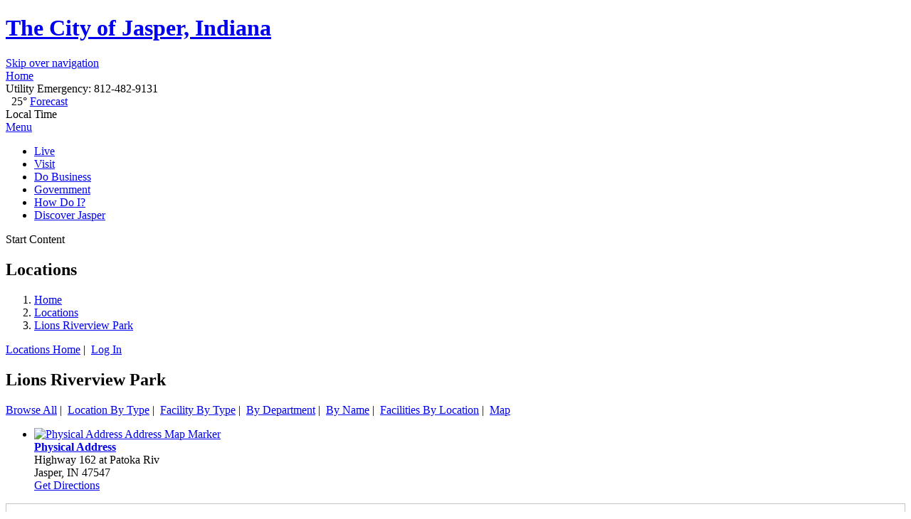

--- FILE ---
content_type: text/html; charset=ISO-8859-1
request_url: https://www.jasperindiana.gov/egov/apps/locations/facilities.egov?view=detail&id=25
body_size: 142189
content:

<!DOCTYPE html PUBLIC "-//W3C//DTD XHTML 1.0 Transitional//EN" "http://www.w3.org/TR/xhtml1/DTD/xhtml1-transitional.dtd">
<html xmlns="http://www.w3.org/1999/xhtml" lang="en" xml:lang="en">
	<head>
		<meta http-equiv="content-type" content="text/html; charset=utf-8" />
<meta charset="utf-8">
<meta name="robots" content="all" />
<meta name="robots" content="index,follow" />
<meta name="description" content="City of Jasper's committment to equal access." />
<meta name="keywords" content="City of Jasper, Jasper, City of Jasper Indiana, Jasper Indiana, Indiana, city, government, city council, boards, building department, public safety, parks, public works" />
<meta name="viewport" content="width=device-width, initial-scale=1.0" />
<title>Locations / Lions Riverview Park /  / Jasper, IN</title>
<link type="text/css" rel="stylesheet" href="/include/css/styles.css" media="screen" />
<link type="text/css" rel="stylesheet" href="/include/css/print.css" media="print" />
<link type="text/css" rel="stylesheet" href="/include/css/top-nav-mm.css" media="screen" />
<link type="text/css" rel="stylesheet" href="/include/css/font-awesome.min.css" media="screen" />
<link type="text/css" rel="stylesheet" href="/include/css/weather-icons.css" media="screen" />
		<!-- Begin eGov Includes -->
			<script type="text/javascript" src="https://www.jasperindiana.gov/egov/include/js/6.2_egov_log.js"></script>
			<script type="text/javascript" src="https://www.jasperindiana.gov/egov/include/js/6.2_egov_cdn.js"></script>
			<script type="text/javascript" src="https://www.jasperindiana.gov/egov/include/js/6.2_egov.js"></script>
			<script type="text/javascript" src="https://www.jasperindiana.gov/egov/include/js/mootools-1.6.0-core.js"></script>
			<script type="text/javascript" src="https://www.jasperindiana.gov/egov/include/js/mootools-1.6.0-more.js"></script>
			<script type="text/javascript" src="https://www.jasperindiana.gov/egov/include/js/eGovDOM.js"></script>
			<script type="text/javascript" src="https://www.jasperindiana.gov/egov/include/js/general.js"></script>
			<script type="text/javascript" src="https://www.jasperindiana.gov/egov/include/js/browser.js"></script>
			<script type="text/javascript" src="https://www.jasperindiana.gov/egov/include/js/public.js"></script>
			<script type="text/javascript" src="https://www.jasperindiana.gov/egov/include/js/cookie.js"></script>
			<script type="text/javascript" src="https://www.jasperindiana.gov/egov/include/js/ajax.js"></script>
			<script type="text/javascript" src="https://www.jasperindiana.gov/egov/include/js/dates.js"></script>
			<script type="text/javascript" src="https://www.jasperindiana.gov/egov/include/js/vars.js"></script>
			<script type="text/javascript" src="https://maps.googleapis.com/maps/api/js?v=3.51&key=AIzaSyCxEhCsBeu4rkaU5wHPPBGkujnapwuaC4k"></script>
			<script type="text/javascript" src="https://www.jasperindiana.gov/egov/include/js/egov_map.js"></script>
			<script type="text/javascript" src="https://www.jasperindiana.gov/egov/include/js/6.2_egov_ajax.js"></script>
			<script type="text/javascript" src="https://www.jasperindiana.gov/egov/include/js/6.2_egov_form.js"></script>
			<script type="text/javascript" src="https://www.jasperindiana.gov/egov/include/js/6.2_egov_message.js"></script>
			<script type="text/javascript" src="https://www.jasperindiana.gov/egov/include/js/6.2_egov_mfa.js"></script>
			<script type="text/javascript" src="https://www.jasperindiana.gov/egov/include/js/6.2_egov_validate.js"></script>
			<script type="text/javascript" src="https://www.jasperindiana.gov/egov/include/js/6.2_egov_ui.js"></script>
			<script type="text/javascript" src="https://www.jasperindiana.gov/egov/include/js/6.2_egov_payment.js"></script>
			<script type="text/javascript" src="https://www.jasperindiana.gov/egov/include/js/6.2_egov_postback.js"></script>
			<script type="text/javascript" src="https://www.jasperindiana.gov/egov/include/js/6.2_parse_full_name.js"></script>
			<script type="text/javascript" src="https://www.jasperindiana.gov/egov/include/js/cleave.min.js"></script>
			<script type="text/javascript" src="https://www.jasperindiana.gov/egov/include/js/cleave-phone.i18n.js"></script>
			<script type="text/javascript" src="https://www.jasperindiana.gov/egov/include/js/tooltip.min.js"></script>
			<link rel="stylesheet" type="text/css" href="https://www.jasperindiana.gov/egov/include/css/egov_error.css" /> 
			<link rel="stylesheet" type="text/css" href="https://www.jasperindiana.gov/egov/include/css/public_common.css" /> 
			<link rel="stylesheet" type="text/css" href="https://www.jasperindiana.gov/egov/include_c/css/public_common_colors.css" /> 
			<link rel="stylesheet" type="text/css" href="https://www.jasperindiana.gov/egov/include/css/public_app_account.css" /> 
			<link rel="stylesheet" type="text/css" href="https://www.jasperindiana.gov/egov/include/css/public_common_detail.css" /> 
			<link rel="stylesheet" type="text/css" href="https://www.jasperindiana.gov/egov/include/css/public_app_locations.css" /> 
			<link rel="stylesheet" type="text/css" href="https://www.jasperindiana.gov/egov/include/css/egov_default.css" /> 
			<link rel="stylesheet" type="text/css" href="https://www.jasperindiana.gov/egov/include/css/egov_tooltip.css" /> 
			<link rel="stylesheet" type="text/css" href="https://www.jasperindiana.gov/egov/include/css/6.2_common.css" /> 
			<link rel="stylesheet" type="text/css" href="https://www.jasperindiana.gov/egov/include/css/6.2_message_dialog.css" /> 
			<link rel="stylesheet" type="text/css" href="https://www.jasperindiana.gov/egov/include/css/6.2_public_payment_form.css" /> 
			<link rel="stylesheet" type="text/css" href="https://www.jasperindiana.gov/egov/include/css/6.2_flexboxgrid.min.css" /> 
			<link rel="stylesheet" type="text/css" href="https://www.jasperindiana.gov/egov/include/css/6.2_tooltip.css" /> 
			<link rel="stylesheet" type="text/css" href="https://www.jasperindiana.gov/egov/include/fontawesome/css/all.min.css" /> 
			<link rel="stylesheet" type="text/css" href="https://www.jasperindiana.gov/egov/include/css/6.2_mfa.css" /> 
		<script type="text/javascript">
			var eGov_mapDefault = {
				latitude: 38.3914,
				longitude: -86.9311,
				zoom: 12
			};
					google.maps.visualRefresh = true;
					var objEgovMap;
					var eGov_mapThisMap = {
						latitude: 38.39,
						longitude: -86.93
					};
				eGov_generalAddEvent(window, 'load', 
					function ()
					{
						try {
							eGov_mapObject = new eGov_mapInit('eGov_inlineMap', eGov_mapThisMap, {
   "element" : {
      "1552" : {
         "option" : {
            "icon" : "https://www.jasperindiana.gov/egov/imgs/mapicons/gray01.png",
            "clickable" : true,
            "title" : null,
            "shape" : null,
            "shadow" : null,
            "visible" : true,
            "cursor" : "pointer",
            "flat" : true,
            "draggable" : false
         },
         "coordinates" : [
            38.39,
            -86.93
         ],
         "type" : "marker",
         "strBubble" : "<div class=\"eGov_mapBubble\" id=\"eGov_mapBubble1552\"><h3 class=\"eGov_mapBubbleTitle\">Physical Address</h3><div> Highway 162 at Patoka Riv<br />Jasper, IN 47547<br /><a href=\"https://www.google.com/maps/dir/Current+Location/+Highway+162+at+Patoka+Riv+Jasper+IN+47547\" target=\"_blank\" rel=\"noopener noreferrer\">Get Directions</a></div></div>"
      }
   }
}
);
							var objSW = new google.maps.LatLng(38.39, -86.93);
							var objNE = new google.maps.LatLng(38.39, -86.93);
							var objBounds = new google.maps.LatLngBounds(objSW, objNE);
							eGov_mapObject.objMap.fitBounds(objBounds);
							eGov_mapObject.loadNonKML();
							google.maps.event.addListener(
								eGov_mapObject.objMap,
								'bounds_changed',
								function()
								{
									var myZoom = eGov_mapObject.objMap.getZoom();
									if (myZoom > 14)
									{
										eGov_mapObject.objMap.setZoom(14)
									}
								}
							);
						} catch(e) {  }
					});
		</script>
			<script type="text/javascript" language="javascript">
				window.addEvent(
					'domready',
					function ()
					{
						/* Javascript Logging */
						eGov_log = new eGov_logClass();
						window.addEventListener('error', eGov_log.error);
					}
				);
			</script>
		<!-- End eGov Includes -->
<!--
<script type="text/javascript" src="/include/js/mootools-1.3.2-core.js"></script>
<script type="text/javascript" src="/include/js/mootools-1.3.2-more.js"></script>
-->
<script type="text/javascript" src="/include/js/mootools-core-1.6.0.js"></script>
<script type="text/javascript" src="/include/js/mootools-more-1.6.0.js"></script>
<script type="text/javascript" src="/include/js/utilities.js"></script>
<script type="text/javascript" src="/include/js/scroll-spy-min.js"></script>
<script type="text/javascript" src="/include/js/drop-down-menu-mm.js"></script>
<script type="text/javascript" src="/include/js/top-nav-mm.js"></script>
<script type="text/javascript" src="/include/js/moment.min.js"></script>
<script type="text/javascript" src="/include/js/moment-timezone-with-data.min.js"></script>
<link href="https://fonts.googleapis.com/css?family=Habibi|Open+Sans:400,700" rel="stylesheet"> 
<!--[if IE ]>
	<script type="text/javascript" src="/include/js/css3-mediaqueries.js"></script>
<![endif]-->
<!--[if lte IE 9]>
	<script src="http://ie7-js.googlecode.com/svn/version/2.1(beta4)/IE9.js"></script>
<![endif]-->
<!--[if gte IE 9]>
  <style type="text/css">
    .gradient {
       filter: none;
    }
  </style>
<![endif]-->	</head>
	<body class="bodySecondary">
		<!-- begin header -->
<div class="headerOuter">
	<div class="header clearfix wrap">
		<div class="siteTitleContainer wrap">
			<h1 class="siteTitle clearfix"><a href="/">The City of Jasper, Indiana</a></h1>
		</div>
		<a class="skipLink" href="#startcontent">Skip over navigation</a>
		<div class="infoContainer">
			<div class="arrow-down"></div>
			<a class="headerHome" href="/"><span class="fa fa-home" aria-hidden="true"></span><span class="hiddenText">Home</span></a>
			<div class="utility">Utility Emergency: <span class="bold">812-482-9131</span></div>
			<!-- begin weather -->
				<!--begin weather-->
<div class="weatherContainer">
  <span class="weatherIcon wi wi-day-cloudy-high" title="">&nbsp;</span>
  <span class="temperature">25&deg;</span>
  <a href="http://forecast.weather.gov/MapClick.php?lat=38.39&amp;lon=-86.93" target="_blank" title="NOAA Forecast">Forecast</a>
</div><!--end weather-->
				<!-- end weather -->
			<div class="localTime">Local Time <span class="bold"><span id="currentTime"></span></span></div>
		</div>
	</div>
</div>
<!-- begin navigation -->
<div id="navPositioner">
	<div id="nav" class="clearfix">		
		<div id="menuToggleContainer"><a href="#" id="menuToggle" title="Toggle Menu">Menu</a></div>
		<div id="topNavContainer">
			<div id="menuContainer">
				<ul id="topNav">
					<li id="liveItem"><a href="/live" class="topLevel">Live</a></li>
					<li id="visiItem"><a href="/visit" class="topLevel">Visit</a></li>
					<li id="busiItem"><a href="/do-business" class="topLevel">Do Business</a></li>
					<li id="govtItem"><a href="/government" class="topLevel">Government</a></li>
					<li id="howItem"><a href="/how-do-i" class="topLevel">How Do I?</a></li>
					<li id="discItem"><a href="/discover-jasper" class="topLevel">Discover Jasper</a></li>
				</ul>
			</div>
		</div>
	</div>
</div>
<!-- end navigation -->
<a name="startcontent" class="skipLink">Start Content</a>
<!-- end header -->
		<div class="secondaryHeaderContainer">
			<div class="secondaryHeader">
				<div class="secondaryHeaderMask">
					<h2 class="sectionTitle">Locations</h2>
				</div>
			</div>
		</div>
		<div class="mainContent">
			<div class="wrap">
				<div class="secondaryColumns">
					<div class="secondaryColumnsInner">
						<div class="col1" id="contentColumn">
							<!--  breadcrumbs -->
							<div class="breadcrumbs">
								<nav class="breadcrumbsInner" aria-label="Breadcrumb">
									<ol>
										<li>
											<a href="/" class="bread">Home</a>
										</li>
										<li><a href="/egov/apps/locations/facilities.egov">Locations</a>
										<li><a href="/egov/apps/locations/facilities.egov" aria-current="page">Lions Riverview Park</a></li>
									</ol>
								</nav>
							</div>
							<!-- /breadcrumbs -->
							<div id="eGov_content">
		<!-- begin account settings and login -->
			<div id="eGov_cartLoginAccount">
					<a href="/egov/apps/locations/facilities.egov">Locations Home</a>&nbsp;|&nbsp;
						<a class="eGov_linkAccount" href="./facilities.egov?view=login">Log In</a>
			</div>
		<!-- end account settings and login -->
		<div id="eGov_applicationHeader">
				<h2 id="eGov_applicationName">Lions Riverview Park</h2>
		</div>
				<div id="eGov_applicationSubNavigation">
						<a class="eGov_linkAppNav" href="./facilities.egov?view=browse;">Browse All</a>&nbsp;|&nbsp;
						<a class="eGov_linkAppNav" href="./facilities.egov?view=group;group=location">Location By Type</a>&nbsp;|&nbsp;
						<a class="eGov_linkAppNav" href="./facilities.egov?view=group;group=facility">Facility By Type</a>&nbsp;|&nbsp;
						<a class="eGov_linkAppNav" href="./facilities.egov?view=group;group=structure">By Department</a>&nbsp;|&nbsp;
						<a class="eGov_linkAppNav" href="./facilities.egov?view=group;group=name">By Name</a>&nbsp;|&nbsp;
						<a class="eGov_linkAppNav" href="./facilities.egov?view=group;group=facility_location">Facilities By Location</a>&nbsp;|&nbsp;
						<a class="eGov_linkAppNav" href="./facilities.egov?view=map;">Map</a>
				</div>
		<div id="eGov_introSearch">
		</div>
	<div id="eGov_applicationContent">
		<div class="clearfix" id="eGov_contactInfo">
			<ul class="clearfix eGov_contactList">
			</ul>
			<ul class="clearfix eGov_contactList">
			</ul>
			<ul class="clearfix eGov_contactList">
							<li><span class="eGov_contactLabel"> <a href="javascript:google.maps.event.trigger(eGov_mapObject.option['element']['1552']['obj'],'click');" alt="Show this address on map"><img src="https://www.jasperindiana.gov/egov/imgs/mapicons/gray01.png" alt="Physical Address Address Map Marker" style="border:0;" /></a></span><br class="printOnly"/>
																																<span class="eGov_contactDetail">
																																	 <a href="javascript:google.maps.event.trigger(eGov_mapObject.option['element']['1552']['obj'],'click');" title="Center map on this address" style="font-weight: bolder;">Physical Address</a><br/>
																																	 Highway 162 at Patoka Riv<br/>
																																		Jasper,  IN 47547
																																	<br/>
																																	<a href="https://www.google.com/maps/dir/Current+Location/ Highway 162 at Patoka Riv+Jasper+IN+47547" target="_blank" rel="noopener noreferrer">Get Directions</a>
																																</span></li>
			</ul>
	</div>
		<div id="eGov_inlineMap" style="height: 275px; ; border: 1px solid #c4c4c4;"></div>
	<h3 class="eGov_subHeader">About This Location</h3>
	<div class="eGov_longTextConainer">
		5 acres<br><img src="[data-uri]" alt=""><br>
	</div>
	<h3>Amenities</h3>
		<ul id="eGov_amenityList" class="clearfix">
				<li class="eGov_amenityListItem">Walking Path</li>
				<li class="eGov_amenityListItem">Shelter</li>
				<li class="eGov_amenityListItem">Playground</li>
				<li class="eGov_amenityListItem">Grill</li>
				<li class="eGov_amenityListItem">Fishing</li>
		</ul>
</div>
</div>
						</div>
						<div class="col2" id="sidebarColumn">
							<div class="serviceIconsPositioner">
	<div class="serviceIconsContainer">
		<div class="serviceIcons">
			<a href="https://www.municipalonlinepayments.com/jaspermuin" target="_blank" rel="noreferrer noopener"><span class="fa fa-tint" aria-hidden="true"></span>Pay Utility Bill</a>
			<a href="/egov/apps/services/index.egov?view=item&id=22"><span class="fa fa-credit-card" aria-hidden="true"></span>Online<br>Payments</a>
			<a href="/topic/index.php?topicid=22&amp;structureid=13"><span class="fa fa-files-o" aria-hidden="true"></span>Permits</a>
			<!-- <a href="http://arcg.is/2rscYND" target="_blank" rel="noreferrer noopener"><span class="fa fa-map-o" aria-hidden="true"></span>Story Map</a> -->
			<a href="/egov/apps/services/index.egov?view=detail;id=19"><span class="fa fa-ticket" aria-hidden="true"></span>Buying Tickets</a>
			<a href="/egov/apps/services/index.egov?view=item;id=21"><span class="fa fa-trash" aria-hidden="true"></span>Trash &amp;<br>Recycling</a>
			<a href="/topic/index.php?topicid=107&structureid=18"><span class="fa fa-briefcase" aria-hidden="true"></span>Employment</a>
			<a href="https://library.municode.com/in/jasper/codes/code_of_ordinances" target="_blank" rel="noreferrer noopener"><span class="fa fa-file-text" aria-hidden="true"></span>Municipal Code</a>
			<a href="/department/index.php?structureid=63"><span class="fa fa-file" aria-hidden="true"></span>Public Information</a>
		</div>
	</div>
</div>
						</div>
					</div>
				</div>
			</div>
		</div>
		<div class="footer">
	<div class="wrap clearfix">
		<div class="footerColumn" class="clearfix">
			<div class="getConnected">
				<h3>Get Connected:</h3>
				<a id="fbFoot" href="https://www.facebook.com/JasperGov-Indiana-1648968668669045/" title="Link to Jasper Facebook"><span class="fa fa-facebook" aria-hidden="true"></span><span class="hiddenText">Facebook</span></a>
				<a id="twFoot" href="https://twitter.com/JasperGov" title="Link to Jasper Twitter"><span class="fa fa-twitter" aria-hidden="true"></span><span class="hiddenText">Twitter</span></a>
				<a id="igFoot" href="https://instagram.com/city_of_jasper" title="Link to Jasper Instagram"><span class="fa fa-instagram" aria-hidden="true"></span><span class="hiddenText">Instagram</span></a>
			</div>
			<p>
				&copy; 2026&nbsp;<a href="/" title="City of Jasper, Indiana Homepage">City of Jasper, Indiana</a>
			</p>
			<ul>
				<li><a href="/accessibility">Accessibility Statement</a></li>
				<li><a href="/privacy">Privacy Policy</a></li>
				<li><a href="/terms">Terms of Use</a></li>
			</ul>			
		</div>
		<div class="footerColumn clearfix">
			<h3>Select Language:</h3>
			<!-- translate -->
			<div id="google_translate_element"></div>
				<script type="text/javascript">
				function googleTranslateElementInit() {
				  new google.translate.TranslateElement(, 'google_translate_element');
				}
			</script>
			<script src="//translate.google.com/translate_a/element.js?cb=googleTranslateElementInit"></script>
			<!-- /translate -->
		</div>
		<div class="footerColumn clearfix">
			<img src="/images/footer/core-logo-w.png" alt="CORE Business Technologies" id="coreLogo" />
			<p>Site Design and Content Management by <br><a href="https://www.corebt.com" rel="nofollow">CORE Business Technologies</a></p>
		</div>
	</div>
</div>	
<script type="text/javascript">
	new showLocalTime("currentTime", "America/Indiana/Indianapolis", "h:mm A")
</script>
<!-- Google tag (gtag.js) -->
<script async src="https://www.googletagmanager.com/gtag/js?id=G-W12DP2FNME"></script>
<script>
  window.dataLayer = window.dataLayer || [];
  function gtag(){
  	dataLayer.push(arguments);
  }
  gtag('js', new Date());
  gtag('config', 'G-W12DP2FNME');
</script>
<script> this.top.location !== this.location && (this.top.location = this.location); </script>			<div id="eGov_messageDialog" class="egov-message-dialog" style="display: none;">
				<div id="eGov_messageDialogContent" class="egov-message-dialog-content">
					<div id="eGov_messageDialogHeader" class="egov-message-dialog-header">
						<span id="eGov_messageDialogTitleClose" class="egov-message-dialog-close"><i class="fal fa-window-close" title="Close window"></i><i class="fas fa-window-close" title="Close window"></i></span>
						<h2 id="eGov_messageDialogTitle">Dialog Title</h2>
					</div>
					<div id="eGov_messageDialogBody" class="egov-message-dialog-body">
						<div id="eGov_messageDialogBodyProgress"></div>
						<div id="eGov_messageDialogBodyErrorMultiple">
							<p>The following <span id="eGov_messageDialogBodyErrorCount">x</span> errors were detected in the information you entered.</p>
							<ol id="eGov_messageDialogBodyErrorList"><li></li></ol>
							<p>Please correct these errors and try again.</p>
						</div>
						<div id="eGov_messageDialogBodyErrorSingle">
							<p>There is an error in the information you entered.</p>
							<p id="eGov_messageDialogBodyErrorSingleText"></p>
							<p>Please try again.</p>
						</div>
						<div id="eGov_messageDialogBodyOpen">
						</div>
					</div>
					<div id="eGov_messageDialogButton" class="egov-message-dialog-buttons">
						<input type="button" id="eGov_messageDialogButtonClose" value="Close" />
					</div>
				</div>
			</div>
</body>
</html>
